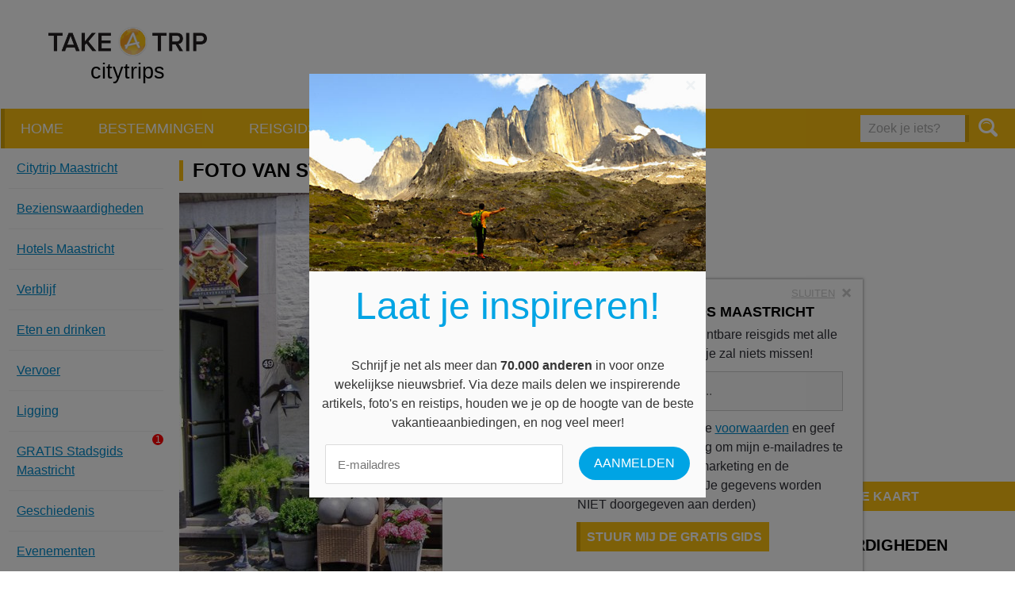

--- FILE ---
content_type: text/html; charset=UTF-8
request_url: https://www.take-a-trip.eu/nl/maastricht/fotos/foto-bezienswaardigheid/14619/
body_size: 7739
content:
<!doctype html>
<html lang="nl">
<head prefix="og: http://ogp.me/ns# fb: http://ogp.me/ns#">
    <meta charset="utf-8">

    
    <title>Winkeltje in de Stokstraat - Maastricht - citytrip en reisinfo - Take-A-Trip</title>
    <meta name="description" content="Dit is een kleine winkel in de Maastrichtse Stokstraat. Dit ligt in een exclusieve winkelbuurt.">
    <meta name="keywords" content="citytrips,reisblog,weer en klimaat,promos,weer,klimaat, bezienswaardigheden,citytrip,geschiedenis,trip,ligging,citytrips,eten en drinken,stad,weer,winkelen,restaurants,vliegtuig,vliegtickets,hotel,hotels,arrangementen,verblijf,goedkoop,goedkope,stedentrip,stedenreis,reisgids,stadsplan,museum,musea,evenementen,reisverhalen,cultuur,vliegbestemmingen,stadsgidsen">

    
    <meta name="viewport" content="width=device-width, initial-scale=1.0">
    <meta name="referrer" content="unsafe-url">

    <!-- Opengraph Meta-Tags (More info: http://developers.facebook.com/docs/opengraph) -->
                        <meta property="og:title" content="Winkeltje in de Stokstraat">
                                <meta property="og:description" content="Dit is een kleine winkel in de Maastrichtse Stokstraat. Dit ligt in een exclusieve winkelbuurt.">
                                <meta property="og:url" content="https://www.take-a-trip.eu/nl/maastricht/fotos/foto-bezienswaardigheid/14619/">
                                <meta property="og:site_name" content="citytrip en reisinfo - Take-A-Trip">
                                <meta property="og:image" content="https://www.take-a-trip.eu/assets/default/images/og.png">
            
    <!-- Use png favicon -->
    <link rel="shortcut icon" href="https://www.take-a-trip.eu/assets/default/images/favicons/favicon-citytrips.ico">

    <!-- Icon for (older) Android devices -->
    <link rel="apple-touch-icon-precomposed" href="https://www.take-a-trip.eu/assets/default/images/icons/apple-touch-icon-precomposed.png">

    <!-- Windows tile settings -->
    <meta name="application-name" content="citytrip en reisinfo - Take-A-Trip">
    <meta name="msapplication-TileColor" content="#ffffff">
    <meta name="msapplication-TileImage" content="https://www.take-a-trip.eu/assets/default/images/icons/windows-tile-144x144.png">

    
    <!-- CSS Styles -->
    <link href="https://www.take-a-trip.eu/assets/default/styles/main.css?v=5" rel="stylesheet" type="text/css" media="all">

    
        <script src="//use.typekit.net/nvs4auj.js"></script>
        <script>try{Typekit.load();}catch(e){}</script>
    

    
    
            <link rel="canonical" href="https://www.take-a-trip.eu/nl/maastricht/fotos/foto-bezienswaardigheid/14619/">
    
    <!-- Url's -->
    <script type="text/javascript">
        var Config = {
            baseUrl: "https://www.take-a-trip.eu/nl/",
            siteUrl: "https://www.take-a-trip.eu/"
        }
    </script>

            
            <!-- Google tag (gtag.js) -->
            <script async src="https://www.googletagmanager.com/gtag/js?id=G-M4VTRB0857"></script>
            <script>
            window.dataLayer = window.dataLayer || [];
            function gtag(){dataLayer.push(arguments);}
            gtag('js', new Date());

            gtag('config', 'G-M4VTRB0857');
            </script>
        
    
    
    <script>
        var googletag = googletag || {};
        googletag.cmd = googletag.cmd || [];
        (function() {
            var gads = document.createElement('script');
            gads.async = true;
            gads.type = 'text/javascript';
            var useSSL = 'https:' == document.location.protocol;
            gads.src = (useSSL ? 'https:' : 'http:') +
            '//www.googletagservices.com/tag/js/gpt.js';
            var node = document.getElementsByTagName('script')[0];
            node.parentNode.insertBefore(gads, node);
        })();
    </script>

    <script async src="//pagead2.googlesyndication.com/pagead/js/adsbygoogle.js"></script>
    <script>
        (adsbygoogle = window.adsbygoogle || []).push({
            google_ad_client: "ca-pub-9607008006084851",
            enable_page_level_ads: true
        });
    </script>

    <script type='text/javascript'>
        googletag.cmd.push(function() {
            // Define size mappings for Google Ads
            var headerMapping = googletag.sizeMapping().addSize([1040, 200], [[728, 90], [468, 60]]).addSize([760, 200], [468, 60]).addSize([770, 200], [468, 60]).addSize([0, 0], []).build();
            var sidebarMapping = googletag.sizeMapping().addSize([1445, 700], [[300, 600], [160, 600], [120, 500]]).addSize([1340, 500], [[160, 600], [120, 600]]).addSize([0, 0], []).build();
            var flatContentMapping = googletag.sizeMapping().addSize([650, 200], [[468, 60]]).addSize([0, 0], [[320, 50]]).build();
            var flatContentMappingAlt = googletag.sizeMapping().addSize([650, 200], [[468, 60], [320, 50]]).addSize([0, 0], [[320, 50]]).build();
            var sidebarContentMapping = googletag.sizeMapping().addSize([980, 200], [[300, 250]]).addSize([0, 0], []).build();

            googletag.defineSlot('/1895065/citytrips_header', [[468, 60], [728, 90]], 'div-gpt-ad-1432713735706-0').defineSizeMapping(headerMapping).addService(googletag.pubads());
            // googletag.defineSlot('/1895065/citytrips_skyscraper', [[300, 600], [160, 600], [120, 600]], 'div-gpt-ad-1432797505685-0').defineSizeMapping(sidebarMapping).addService(googletag.pubads());
            // googletag.defineSlot('/1895065/citytrips_content_small', [[320, 50], [468, 60]], 'div-gpt-ad-1432797205175-0').defineSizeMapping(flatContentMapping).addService(googletag.pubads());
            // googletag.defineSlot('/1895065/citytrips_sidebar_right', [300, 250], 'div-gpt-ad-1432797590933-0').defineSizeMapping(sidebarContentMapping).addService(googletag.pubads());
            // googletag.defineSlot('/1895065/citytrips_content_large', [300, 250], 'div-gpt-ad-1432798462133-0').addService(googletag.pubads());

            // googletag.defineSlot('/1895065/travelinfo_content_small', [[320, 50], [468, 60]], 'div-gpt-ad-1436438343743-0').defineSizeMapping(flatContentMappingAlt).addService(googletag.pubads());
            googletag.defineSlot('/1895065/travelinfo_content_small_slideshow', [[320, 50], [468, 60]], 'div-gpt-ad-1462173819874-0').addService(googletag.pubads());

            // googletag.defineSlot('/1895065/reisinfo_content_large', [[336, 280], [300, 250]], 'div-gpt-ad-1447684738133-0').addService(googletag.pubads());
            // googletag.defineSlot('/1895065/reisinfo_content_large_alt', [[300, 250], [336, 280]], 'div-gpt-ad-1447684814552-0').addService(googletag.pubads());

            googletag.defineSlot('/1895065/summerholidays_content_small', [[320, 50], [468, 60]], 'div-gpt-ad-1445000722583-0').defineSizeMapping(flatContentMappingAlt).addService(googletag.pubads());
            // googletag.defineSlot('/1895065/summerholidays_content_large', [336, 280], 'div-gpt-ad-1445866423495-0').addService(googletag.pubads());

            googletag.defineSlot('/1895065/weather_content_rectangle', [[300, 250], [336, 280]], 'div-gpt-ad-1446448802621-0').addService(googletag.pubads());
            // googletag.defineSlot('/1895065/weather_flat_banner', [728, 90], 'div-gpt-ad-1446448957744-0').defineSizeMapping(flatContentMappingAlt).addService(googletag.pubads());
            googletag.pubads().enableSingleRequest();
            googletag.enableServices();
        });
    </script>

    <!-- <script src="https://js.gleam.io/oi-igf6udbh.js" async="async"></script> -->
    <script src="https://hq.volomedia.com/vm-zrlqny.js" async="async"></script>
    <meta name="publisuites-verify-code" content="aHR0cDovL3d3dy50YWtlLWEtdHJpcC5ldS8=" />
    <meta name="verify-admitad" content="33342463d5" />
    <meta name="bb6cace88887e15" content="e782c8c9285ac2aba97abd71fb0b6bc9" />
    <!-- GetYourGuide Analytics -->
    <script async defer src="https://widget.getyourguide.com/dist/pa.umd.production.min.js" data-gyg-partner-id="W4O92CI"></script>
    
</head>
<body>
<div class="overlay"><a class="overlay__close">Sluiten </a><div class="overlay__content"></div></div>
<div id="fb-root"></div>
<script>
    window.fbAsyncInit = function() {
        FB.init({
            appId      : '425122234326209',
            xfbml      : true,
            version    : 'v2.3'
        });
    };

    
    (function(d, s, id){
        var js, fjs = d.getElementsByTagName(s)[0];
        if (d.getElementById(id)) {return;}
        js = d.createElement(s); js.id = id;
        js.src = "//connect.facebook.net/en_US/sdk.js";
        fjs.parentNode.insertBefore(js, fjs);
    }(document, 'script', 'facebook-jssdk'));
    
</script>

<noscript>
    <div class="no-script"><strong>Om deze website optimaal te kunnen gebruiken dient u javascript in te schakelen.</strong></div>
</noscript>

<p class="browse-happy">Je gebruikt een <strong>sterk verouderde</strong> browser. <a href="http://browsehappy.com/">Upgrade je browser</a> om je surf ervaringen te verbeteren.</p>

<div class="master-container">
    <div class="master-wrapper">
            <header class="masthead">
        <div class="masthead__content">
            <a href="#" class="menu-button menu-button--right menu-button--main">Menu</a>
            <div class="masthead__item masthead__item--logo">
                <div class="masthead__logo logo">
                                                                                    <a href="/">
                        <img src="https://www.take-a-trip.eu/assets/default/images/logo-take-a-trip.png" alt="Logo Take A Trip" height="70" width="200" />
                        <span class="logo__subtitle text--black">citytrips</span>
                    </a>
                </div>
            </div>
            <div class="masthead__item masthead__item--banner">
                <div class="masthead__banner">
                    <div class="banner-container">
                        <script async src="https://pagead2.googlesyndication.com/pagead/js/adsbygoogle.js"></script>
                        <!-- Take-A-Trip header all pages except homepage -->
                        <ins class="adsbygoogle"
                            style="display:inline-block;width:728px;height:90px"
                            data-ad-client="ca-pub-9607008006084851"
                            data-ad-slot="8501009305"></ins>
                        <script>
                            (adsbygoogle = window.adsbygoogle || []).push({});
                        </script>
                    </div>
                </div>
            </div>
        </div>
    </header>

    <nav class="nav">
        <nav class="nav-main nav-main">
            <div class="nav-main__items">
                                                            <a href="https://www.take-a-trip.eu/nl/" class="nav-main__item">Home</a>
                                                                                <a href="https://www.take-a-trip.eu/nl/bestemmingen/" class="nav-main__item">Bestemmingen</a>
                                                                                <a href="https://www.take-a-trip.eu/nl/reisgidsen/" class="nav-main__item">Reisgidsen</a>
                                                                                <a href="https://www.take-a-trip.eu/nl/promoties/" class="nav-main__item">Promoties</a>
                                                                                <a href="https://www.take-a-trip.eu/nl/reisinfo/" class="nav-main__item">Blog / Artikelen</a>
                                    
            </div>

                            <form class="form nav__search-form" action="https://www.take-a-trip.eu/nl/search/" method="GET">
                    <fieldset class="form__fieldset form__entry">
                        <input type="search" name="q" id="frm_q" value="" placeholder="Zoek je iets?" class="form__field form__field--search" />
                        <button type="submit" class="nav__button-search button"><i class="icon icon--magnifier"></i></button>
                    </fieldset>
                </form>
            
        </nav>
    </nav>

    

            <div class="wrapper wrapper--margined">
        <div class="grid__row">
            <div class="grid--v-large__col--8 grid--v-medium__col--12 grid--v-medium__col--omega citytrips-detail">
                <div class="nav-extra__container nav-extra__container--left">
    <a href="#" class="nav-extra__button">Menu Maastricht</a>

    <div class="citytrips-detail__nav">
        <ul class="nav-extra">
                            <li class="nav-extra__item">
                     
                        <a href="https://www.take-a-trip.eu/nl/maastricht/">
                            Citytrip Maastricht 
                        </a>
                                    </li>
                            <li class="nav-extra__item">
                     
                        <a href="https://www.take-a-trip.eu/nl/maastricht/bezienswaardigheden/">
                            Bezienswaardig&shy;heden 
                        </a>
                                    </li>
                            <li class="nav-extra__item">
                     
                        <a href="https://www.take-a-trip.eu/nl/maastricht/hotels/">
                            Hotels Maastricht 
                        </a>
                                    </li>
                            <li class="nav-extra__item">
                     
                        <a href="https://www.take-a-trip.eu/nl/maastricht/verblijf/">
                            Verblijf 
                        </a>
                                    </li>
                            <li class="nav-extra__item">
                     
                        <a href="https://www.take-a-trip.eu/nl/maastricht/eten-en-drinken/">
                            Eten en drinken 
                        </a>
                                    </li>
                            <li class="nav-extra__item">
                     
                        <a href="https://www.take-a-trip.eu/nl/maastricht/transport/">
                            Vervoer 
                        </a>
                                    </li>
                            <li class="nav-extra__item">
                     
                        <a href="https://www.take-a-trip.eu/nl/maastricht/ligging/">
                            Ligging 
                        </a>
                                    </li>
                            <li class="nav-extra__item">
                     
                        <a href="https://www.take-a-trip.eu/nl/maastricht/stadsgids/">
                            GRATIS Stadsgids <span class="red-circle">1</span> Maastricht 
                        </a>
                                    </li>
                            <li class="nav-extra__item">
                     
                        <a href="https://www.take-a-trip.eu/nl/maastricht/geschiedenis/">
                            Geschiedenis 
                        </a>
                                    </li>
                            <li class="nav-extra__item">
                     
                        <a href="https://www.take-a-trip.eu/nl/maastricht/evenementen/">
                            Evenementen 
                        </a>
                                    </li>
                            <li class="nav-extra__item">
                     
                        <a href="https://www.take-a-trip.eu/nl/maastricht/uitgaan/">
                            Uitgaan 
                        </a>
                                    </li>
                            <li class="nav-extra__item">
                     
                        <a href="https://www.take-a-trip.eu/nl/maastricht/klimaat/">
                            Weer en klimaat 
                        </a>
                                    </li>
                            <li class="nav-extra__item">
                     
                        <a href="https://www.take-a-trip.eu/nl/maastricht/winkelen/">
                            Winkelen en shoppen 
                        </a>
                                    </li>
                            <li class="nav-extra__item">
                     
                        <a href="https://www.take-a-trip.eu/nl/maastricht/tips/">
                            Tips 
                        </a>
                                    </li>
                            <li class="nav-extra__item">
                     
                        <a href="https://www.take-a-trip.eu/nl/maastricht/fotos-en-videos/">
                            Foto's en video's 
                        </a>
                                    </li>
                            <li class="nav-extra__item">
                     
                        <a href="https://www.take-a-trip.eu/nl/maastricht/reisverhalen/">
                            Reisverhalen 
                        </a>
                                    </li>
                    </ul>

        <div class="citytrips-detail__weather">
                    </div>
    </div>
</div>


                <div class="citytrips-detail__content">
                    <div class="nav-extra__container nav-extra__container--content"></div>
                    <div class="content--margin">
                        <h1 class="title-2">Foto van Stokstraat in Maastricht</h1>

                        <figure class="figure text--center">
                            <img src="https://www.take-a-trip.eu/images/citytrips/photo-detail/ct_stokstraat-1.jpg" alt="Winkeltje in de Stokstraat">
                        </figure>

                        <p>
                            Dit is een kleine winkel in de Maastrichtse Stokstraat. Dit ligt in een exclusieve winkelbuurt.
                        </p>

                        <a href="https://www.take-a-trip.eu/nl/maastricht/fotos-en-videos/">
                            &larr; Naar overzicht
                        </a>
                                                    <a href="https://www.take-a-trip.eu/nl/maastricht/bezienswaardigheden/stokstraat/" class="right">
                                Stokstraat &rarr;
                            </a>
                                            </div>

                    <br>
<script async src="https://pagead2.googlesyndication.com/pagead/js/adsbygoogle.js"></script>
<!-- Take-A-Trip Citytrip content bottom responsive -->
<ins class="adsbygoogle"
     style="display:block"
     data-ad-client="ca-pub-9607008006084851"
     data-ad-slot="9357428427"
     data-ad-format="auto"
     data-full-width-responsive="true"></ins>
<script>
     (adsbygoogle = window.adsbygoogle || []).push({});
</script>
<br>
                </div>
            </div>

            <aside class="grid--v-large__col--4 grid--v-large__col--omega small__hidden mini__hidden medium__hidden">
                <div class="map">
    <div class="map__canvas map__canvas--city-overview" id="sidebar-map-canvas" data-longitude="5.68722724914551" data-latitude="50.8497676887401" ></div>
    <a href="#" class="button button--full-width button--sticky-top fullscreen-button">Vergroot de kaart</a>
</div>

                <div class="landmarks-list-container--sidebar">
            <h3>
            Top 10 bezienswaardigheden Maastricht
        </h3>

        <ol class="list--ordered">
                            <li class="landmark__data" data-latitude="50.77772108971944" data-longitude="5.708298683166504" data-infowindow="&lt;div style=&quot;text-align: center;&quot;&gt;&lt;h5 class=&quot;title-6 text--small&quot;&gt;Eijsden&lt;/h5&gt;&lt;p&gt;&lt;img height=&quot;110&quot; width=&quot;110&quot; src=&quot;https://www.take-a-trip.eu/images/landmarks/map-landmark/ct_eijsden.jpg&quot;&gt;&lt;/p&gt;&lt;a href=&quot;https://www.take-a-trip.eu/nl/maastricht/bezienswaardigheden/eijsden-/&quot;&gt;Meer info&lt;/a&gt;&lt;/div&gt;">
                    <a href="https://www.take-a-trip.eu/nl/maastricht/bezienswaardigheden/eijsden-/">Eijsden</a>
                </li>
                            <li class="landmark__data" data-latitude="50.84437550047113" data-longitude="5.695638656616211" data-infowindow="&lt;div style=&quot;text-align: center;&quot;&gt;&lt;h5 class=&quot;title-6 text--small&quot;&gt;Stadspark Maastricht&lt;/h5&gt;&lt;p&gt;&lt;img height=&quot;110&quot; width=&quot;110&quot; src=&quot;https://www.take-a-trip.eu/images/landmarks/map-landmark/ct_stadspark.jpg&quot;&gt;&lt;/p&gt;&lt;a href=&quot;https://www.take-a-trip.eu/nl/maastricht/bezienswaardigheden/stadspark-maastricht/&quot;&gt;Meer info&lt;/a&gt;&lt;/div&gt;">
                    <a href="https://www.take-a-trip.eu/nl/maastricht/bezienswaardigheden/stadspark-maastricht/">Stadspark Maastricht</a>
                </li>
                            <li class="landmark__data" data-latitude="50.84628925672473" data-longitude="5.697274804115295" data-infowindow="&lt;div style=&quot;text-align: center;&quot;&gt;&lt;h5 class=&quot;title-6 text--small&quot;&gt;Hoge Brug&lt;/h5&gt;&lt;p&gt;&lt;img height=&quot;110&quot; width=&quot;110&quot; src=&quot;https://www.take-a-trip.eu/images/landmarks/map-landmark/ct_hoge-brug-maastricht.jpg&quot;&gt;&lt;/p&gt;&lt;a href=&quot;https://www.take-a-trip.eu/nl/maastricht/bezienswaardigheden/hoge-brug/&quot;&gt;Meer info&lt;/a&gt;&lt;/div&gt;">
                    <a href="https://www.take-a-trip.eu/nl/maastricht/bezienswaardigheden/hoge-brug/">Hoge Brug</a>
                </li>
                            <li class="landmark__data" data-latitude="50.84918514566658" data-longitude="5.7021403312683105" data-infowindow="&lt;div style=&quot;text-align: center;&quot;&gt;&lt;h5 class=&quot;title-6 text--small&quot;&gt;Wyck&lt;/h5&gt;&lt;p&gt;&lt;img height=&quot;110&quot; width=&quot;110&quot; src=&quot;https://www.take-a-trip.eu/images/landmarks/map-landmark/ct_wyck-maastricht.jpg&quot;&gt;&lt;/p&gt;&lt;a href=&quot;https://www.take-a-trip.eu/nl/maastricht/bezienswaardigheden/wyck/&quot;&gt;Meer info&lt;/a&gt;&lt;/div&gt;">
                    <a href="https://www.take-a-trip.eu/nl/maastricht/bezienswaardigheden/wyck/">Wyck</a>
                </li>
                            <li class="landmark__data" data-latitude="50.84814196896178" data-longitude="5.6941258907318115" data-infowindow="&lt;div style=&quot;text-align: center;&quot;&gt;&lt;h5 class=&quot;title-6 text--small&quot;&gt;Stokstraat&lt;/h5&gt;&lt;p&gt;&lt;img height=&quot;110&quot; width=&quot;110&quot; src=&quot;https://www.take-a-trip.eu/images/landmarks/map-landmark/ct_stokstraat.jpg&quot;&gt;&lt;/p&gt;&lt;a href=&quot;https://www.take-a-trip.eu/nl/maastricht/bezienswaardigheden/stokstraat/&quot;&gt;Meer info&lt;/a&gt;&lt;/div&gt;">
                    <a href="https://www.take-a-trip.eu/nl/maastricht/bezienswaardigheden/stokstraat/">Stokstraat</a>
                </li>
                            <li class="landmark__data" data-latitude="50.84548650481029" data-longitude="5.688235759735107" data-infowindow="&lt;div style=&quot;text-align: center;&quot;&gt;&lt;h5 class=&quot;title-6 text--small&quot;&gt;Jekerkwartier&lt;/h5&gt;&lt;p&gt;&lt;img height=&quot;110&quot; width=&quot;110&quot; src=&quot;https://www.take-a-trip.eu/images/landmarks/map-landmark/ct_jeker.jpg&quot;&gt;&lt;/p&gt;&lt;a href=&quot;https://www.take-a-trip.eu/nl/maastricht/bezienswaardigheden/jekerkwartier/&quot;&gt;Meer info&lt;/a&gt;&lt;/div&gt;">
                    <a href="https://www.take-a-trip.eu/nl/maastricht/bezienswaardigheden/jekerkwartier/">Jekerkwartier</a>
                </li>
                            <li class="landmark__data" data-latitude="50.84744424684792" data-longitude="5.693841576576233" data-infowindow="&lt;div style=&quot;text-align: center;&quot;&gt;&lt;h5 class=&quot;title-6 text--small&quot;&gt;O.L. Vrouwebasiliek&lt;/h5&gt;&lt;p&gt;&lt;img height=&quot;110&quot; width=&quot;110&quot; src=&quot;https://www.take-a-trip.eu/images/landmarks/map-landmark/ct_vrouwekerk.jpg&quot;&gt;&lt;/p&gt;&lt;a href=&quot;https://www.take-a-trip.eu/nl/maastricht/bezienswaardigheden/o.l.-vrouwebasiliek/&quot;&gt;Meer info&lt;/a&gt;&lt;/div&gt;">
                    <a href="https://www.take-a-trip.eu/nl/maastricht/bezienswaardigheden/o.l.-vrouwebasiliek/">O.L. Vrouwebasiliek</a>
                </li>
                            <li class="landmark__data" data-latitude="50.84498520124996" data-longitude="5.687752962112427" data-infowindow="&lt;div style=&quot;text-align: center;&quot;&gt;&lt;h5 class=&quot;title-6 text--small&quot;&gt;Natuurhistorisch museum&lt;/h5&gt;&lt;p&gt;&lt;img height=&quot;110&quot; width=&quot;110&quot; src=&quot;https://www.take-a-trip.eu/images/landmarks/map-landmark/ct_natuurhistorisch.jpg&quot;&gt;&lt;/p&gt;&lt;a href=&quot;https://www.take-a-trip.eu/nl/maastricht/bezienswaardigheden/natuurhistorisch-museum/&quot;&gt;Meer info&lt;/a&gt;&lt;/div&gt;">
                    <a href="https://www.take-a-trip.eu/nl/maastricht/bezienswaardigheden/natuurhistorisch-museum/">Natuurhistorisch museum</a>
                </li>
                            <li class="landmark__data" data-latitude="50.84845695659413" data-longitude="5.699388384819031" data-infowindow="&lt;div style=&quot;text-align: center;&quot;&gt;&lt;h5 class=&quot;title-6 text--small&quot;&gt;Brouwerij de Keyzer&lt;/h5&gt;&lt;p&gt;&lt;img height=&quot;110&quot; width=&quot;110&quot; src=&quot;https://www.take-a-trip.eu/images/landmarks/map-landmark/ct_brouwerij-de-keyzer.jpg&quot;&gt;&lt;/p&gt;&lt;a href=&quot;https://www.take-a-trip.eu/nl/maastricht/bezienswaardigheden/brouwerij-de-keyzer/&quot;&gt;Meer info&lt;/a&gt;&lt;/div&gt;">
                    <a href="https://www.take-a-trip.eu/nl/maastricht/bezienswaardigheden/brouwerij-de-keyzer/">Brouwerij de Keyzer</a>
                </li>
                            <li class="landmark__data" data-latitude="50.8501961242067" data-longitude="5.6898558139801025" data-infowindow="&lt;div style=&quot;text-align: center;&quot;&gt;&lt;h5 class=&quot;title-6 text--small&quot;&gt;Dominicanerkerk&lt;/h5&gt;&lt;p&gt;&lt;img height=&quot;110&quot; width=&quot;110&quot; src=&quot;https://www.take-a-trip.eu/images/landmarks/map-landmark/ct_dominicanerkerk.jpg&quot;&gt;&lt;/p&gt;&lt;a href=&quot;https://www.take-a-trip.eu/nl/maastricht/bezienswaardigheden/dominicanerkerk/&quot;&gt;Meer info&lt;/a&gt;&lt;/div&gt;">
                    <a href="https://www.take-a-trip.eu/nl/maastricht/bezienswaardigheden/dominicanerkerk/">Dominicanerkerk</a>
                </li>
                    </ol>

                            <p>
                <a href="https://www.take-a-trip.eu/nl/maastricht/bezienswaardigheden/">
                    Bekijk alle bezienswaardigheden van Maastricht
                </a>
            </p>
            </div>

                <div align="center" style="width: 100%;display: inline-block;">
    <script async src="https://pagead2.googlesyndication.com/pagead/js/adsbygoogle.js"></script>
    <!-- Take-A-Trip Citytrips content sidebar responsive -->
    <ins class="adsbygoogle"
        style="display:block"
        data-ad-client="ca-pub-9607008006084851"
        data-ad-slot="5330553506"
        data-ad-format="auto"
        data-full-width-responsive="true"></ins>
    <script>
        (adsbygoogle = window.adsbygoogle || []).push({});
    </script>
</div>
            </aside>
        </div>
    </div>


    <div class="slideout" data-cookie="_ct_slide"  data-cookie-id="1635">
    <a href="" class="slideout__close">
        <span class="slideout__close__link">Sluiten</span>
        <i class=" slideout__close-icon icon icon--close"></i>
    </a>
    <div class="slideout__content">
        <div class="guide-request">
    <div class="guide-request__cover">
        <a  class="guide">
            <img src="https://www.take-a-trip.eu/images/guides/cover/ct_maastricht-maas.jpg" srcset="https://www.take-a-trip.eu/images/guides/cover-2x/ct_maastricht-maas.jpg 460w" class="guide__image">
            <img src="https://www.take-a-trip.eu/assets/default/images/cityguide-binding.png" class="guide__binding">
            <span class="guide__title">Maastricht</span>
        </a>
    </div>
    <div class="guide-request__form guide-request__form--compact">
        <h3 class="guide-request__title">Gratis Stadsgids Maastricht</h3>
        <p class="guide-request__intro">
            Ontvang gratis onze printbare reisgids met alle toeristische informatie, je zal niets missen!
        </p>
                <form method="post" action="https://www.take-a-trip.eu/nl/reisgidsen/ajax-request/" data-url="https://www.take-a-trip.eu/nl/reisgidsen/ajax-request/" data-component="Application/Components/RequestGuide.rq" class="form form--newsletter form-guide" novalidate="novalidate">
            <fieldset class="form__fieldset">
                                <div class="form__entry">
                    <input type="email" name="email" placeholder="Vul je e-mailadres in..." class="form__field form__field--email">
                    <span class="hidden form__message icon-content icon--warning form__message--icon"></span>
                </div>

                <div class="form__entry form__entry--checkbox">
                    <input type="checkbox" name="conditions" id="frm__conditions_688" class="form__field--checkbox">
                                                                                                        <label class="form__label--checkbox" for="frm__conditions_688">Ik ga akkoord met de <a href="/https://www.take-a-trip.eu/nl/gebruiksvoorwaarden/">voorwaarden</a> en geef Take-a-trip toestemming om mijn e-mailadres te gebruiken voor direct marketing en de nieuwsbrief te sturen. (Je gegevens worden NIET doorgegeven aan derden)</label>
                </div>
            </fieldset>

            <input type="hidden" name="quicklink" value="stadsgids-maastricht">

            <button class="button" type="submit">Stuur mij de gratis gids</button>
        </form>
    </div>
</div>

    </div>
</div>



    
    <footer class="footer">
        <div class="footer__container" align='center'>
            <div class="">
                <nav class="nav-footer">
                                                                                                        <a href="https://www.take-a-trip.eu/nl/reisinfo/" class="nav-footer__item">Blog / Artikelen</a>
                                                                                    <a href="https://www.take-a-trip.eu/nl/weer/" class="nav-footer__item">Weer en Klimaat</a>
                                                                                    <a href="https://www.take-a-trip.eu/nl/zomervakanties/" class="nav-footer__item">Zomervakanties</a>
                                                                                    <a href="https://www.take-a-trip.eu/nl/reisgidsen/" class="nav-footer__item">Reisgidsen</a>
                                    </nav>
                <div class="footer__social">
                    <div class="fb-page" data-href="https://www.facebook.com/opcitytripgaan" data-width="300" data-height="225" data-hide-cover="false" data-show-facepile="true" data-show-posts="false"><div class="fb-xfbml-parse-ignore"><blockquote cite="https://www.facebook.com/opcitytripgaan"><a href="https://www.facebook.com/opcitytripgaan">Op citytrip gaan</a></blockquote></div></div>
                </div>
                <div class="footer__disclaimer">
                    <p>Take-A-Trip is een informatieve website en een onafhankelijk advertentiemedium. Take-A-Trip verkoopt zelf geen reizen en is derhalve GEEN reisbemiddelaar.</p>
                </div>
            </div>

            <div class="footer__copy">
                &copy; 2006 - 2026
                <br>
                Take-A-Trip brand and domains owned by <a href="http://internet-ventures.com/" target="_blank" class="footer__bottom__item">Internet Ventures Ltd</a> 
                <br>
                Managed by <a href="https://www.volomedia.com/" target="_blank" class="footer__bottom__item">Volo Media Ltd</a>
                <br><br>
            </div>

            <div class="footer__bottom">
                                                    <a href="https://www.take-a-trip.eu/nl/adverteren/" class="footer__bottom__item">Adverteren op Take-a-Trip</a>
                                    <a href="https://www.take-a-trip.eu/nl/gedragscode/" class="footer__bottom__item">Gedragscode</a>
                                    <a href="https://www.take-a-trip.eu/nl/gebruiksvoorwaarden/" class="footer__bottom__item">Algemene voorwaarden</a>
                                    <a href="https://www.take-a-trip.eu/nl/nieuwsbrief/" class="footer__bottom__item">Nieuwsbrief</a>
                                    <a href="https://www.take-a-trip.eu/nl/privacy/" class="footer__bottom__item">Privacy</a>
                                                                    <a href="https://www.take-a-trip.eu/nl/contact/" class="footer__bottom__item">Contact</a>
                            </div>

        </div>
    </footer>


    </div>
    <!--<div class="banner-space banner-space--fixed">
        
        <script async src="https://pagead2.googlesyndication.com/pagead/js/adsbygoogle.js"></script>
        <!-- Take-A-Trip sidebar right responsive -->
        <!-- <ins class="adsbygoogle"
            style="display:block"
            data-ad-client="ca-pub-9607008006084851"
            data-ad-slot="9562809535"
            data-ad-format="auto"
            data-full-width-responsive="true"></ins>
        <script>
            (adsbygoogle = window.adsbygoogle || []).push({});
        </script>
    </div>-->
</div>

<script>
    var requireModule = 'https://www.take-a-trip.eu/assets/default/scripts/Modules/Citytrips/LandmarksMap.rq.js'; // e.g. '/assets/default/scripts/Modules/Home/module.js'

    var require = {
        baseUrl: "https://www.take-a-trip.eu/assets/lib/vendor",
        paths: {
            Application: "https://www.take-a-trip.eu/assets/default/scripts",
            Modules: "https://www.take-a-trip.eu/assets/default/scripts/Modules",
            jquery: [
                '//ajax.googleapis.com/ajax/libs/jquery/1.10.2/jquery.min',
                'jquery/jquery' // fallback
            ],
            magnificPopup: 'magnific-popup/dist/jquery.magnific-popup.min',
            placeholder: 'jquery-placeholder/jquery.placeholder',
            html5validator: 'https://www.take-a-trip.eu/assets/default/scripts/jquery.html5validator',
            MarkerClusterer: 'https://www.take-a-trip.eu/assets/default/scripts/Components/MarkerClusterer',
            bxslider: 'bxslider-4/dist/jquery.bxslider.min',
            raphael: 'raphael/raphael-min'
        },
        urlArgs: "v=5",
        shim: {
            'MarkerClusterer': {
                exports: 'MarkerClusterer'
            },
            'bxslider': {
                deps: ['jquery']
            }
        }
    };

    var lightbox_translations = {
        tClose:         "Sluiten (Esc)", // Alt text on close button
        tLoading:       "Laden...", // Text that is displayed during loading. Can contain %curr% and %total% keys
        gallery: {
            tPrev:      "Vorige (linkse pijltoets)", // Alt text on left arrow
            tNext:      "Volgende (rechtse pijltoets)", // Alt text on right arrow
            tCounter:   "%curr% / %total%" // Markup for "1 of 7" counter
        }
    };

    var formvalidator_translations = {
        required:           "Dit veld is verplicht in te vullen",
        requiredCheckbox:   "Dit veld is verplicht in te vullen",
        minlength:          "Dit veld moet minimaal :length: karakters bevatten",
        maxlength:          "Dit veld mag maximaal :length: karakters bevatten",
        email:              "Dit is geen geldig e-mailadres",
        tel:                "Dit is geen geldig telefoonnummer (bv.: +3232987651)",
        min:                "Het getal moet %1 of groter zijn",
        max:                "Het getal moet %1 of kleiner zijn"
    };

</script>

<!-- Our own Scripts -->
<script data-main="Application/Main" src="https://www.take-a-trip.eu/assets/lib/vendor/requirejs/require.js"></script>

    <div class="popout" data-component="Application/Components/Popout.rq"  data-cookie="_guide_popout" data-cookie-id="popout">
    <div class="popout__content popout__content--guide">
        <a class="popout__close">X</a>
        <div class="guide-request guide-request--popout">
            <div class="guide-request__cover">
                <a  class="guide">
                    <img src="https://www.take-a-trip.eu/images/guides/cover/ct_maastricht-maas.jpg" srcset="https://www.take-a-trip.eu/images/guides/cover-2x/ct_maastricht-maas.jpg 460w" class="guide__image">
                    <img src="https://www.take-a-trip.eu/assets/default/images/cityguide-binding.png" class="guide__binding">
                    <span class="guide__title">Maastricht</span>
                </a>
            </div>
            <div class="guide-request__form ">
                <h3 class="guide-request__title">Gratis Stadsgids Maastricht</h3>
                <p class="guide-request__intro">
                    Ontvang gratis onze printbare reisgids met alle toeristische informatie, je zal niets missen!
                </p>
                                <form method="post" action="https://www.take-a-trip.eu/nl/reisgidsen/ajax-request/" data-url="https://www.take-a-trip.eu/nl/reisgidsen/ajax-request/" data-component="Application/Components/RequestGuide.rq" class="form form--newsletter form-guide" novalidate="novalidate">
                    <fieldset class="form__fieldset">
                                                <div class="form__entry">
                            <input type="email" name="email" placeholder="Vul je e-mailadres in..." class="form__field form__field--email">
                            <span class="hidden form__message icon-content icon--warning form__message--icon"></span>
                        </div>

                        <div class="form__entry form__entry--checkbox">
                            <input type="checkbox" name="conditions" id="frm__conditions_880" class="form__field--checkbox">
                                                                                                                                                <label class="form__label--checkbox" for="frm__conditions_880">Ik ga akkoord met de <a href="/https://www.take-a-trip.eu/nl/gebruiksvoorwaarden/">voorwaarden</a> en geef Take-a-trip toestemming om mijn e-mailadres te gebruiken voor direct marketing en de nieuwsbrief te sturen. (Je gegevens worden NIET doorgegeven aan derden)</label>
                        </div>
                    </fieldset>

                    <input type="hidden" name="quicklink" value="stadsgids-maastricht">

                    <button class="button" type="submit">Stuur mij de gratis gids</button>
                </form>
            </div>
        </div>
    </div>
</div>



<style>
.master-wrapper {
  max-width: 100% !important;
}
</style>

<script defer src="https://static.cloudflareinsights.com/beacon.min.js/vcd15cbe7772f49c399c6a5babf22c1241717689176015" integrity="sha512-ZpsOmlRQV6y907TI0dKBHq9Md29nnaEIPlkf84rnaERnq6zvWvPUqr2ft8M1aS28oN72PdrCzSjY4U6VaAw1EQ==" data-cf-beacon='{"version":"2024.11.0","token":"bcbea02b2dbf4bef9e7b2b488f273fd4","r":1,"server_timing":{"name":{"cfCacheStatus":true,"cfEdge":true,"cfExtPri":true,"cfL4":true,"cfOrigin":true,"cfSpeedBrain":true},"location_startswith":null}}' crossorigin="anonymous"></script>
</body>
</html>





--- FILE ---
content_type: text/html; charset=utf-8
request_url: https://www.google.com/recaptcha/api2/aframe
body_size: 267
content:
<!DOCTYPE HTML><html><head><meta http-equiv="content-type" content="text/html; charset=UTF-8"></head><body><script nonce="1IKqHiymWT2yTNN1ch0Fng">/** Anti-fraud and anti-abuse applications only. See google.com/recaptcha */ try{var clients={'sodar':'https://pagead2.googlesyndication.com/pagead/sodar?'};window.addEventListener("message",function(a){try{if(a.source===window.parent){var b=JSON.parse(a.data);var c=clients[b['id']];if(c){var d=document.createElement('img');d.src=c+b['params']+'&rc='+(localStorage.getItem("rc::a")?sessionStorage.getItem("rc::b"):"");window.document.body.appendChild(d);sessionStorage.setItem("rc::e",parseInt(sessionStorage.getItem("rc::e")||0)+1);localStorage.setItem("rc::h",'1768656844553');}}}catch(b){}});window.parent.postMessage("_grecaptcha_ready", "*");}catch(b){}</script></body></html>

--- FILE ---
content_type: application/x-javascript; charset=utf-8
request_url: https://www.take-a-trip.eu/assets/default/scripts/Manager.js?v=5
body_size: -176
content:
define(
    ['jquery'],
    function ($) {
        $('[data-component]').each(function() {
            var el = this,
                $componentData = $(el),
                $componentDataConfig;

            require([$componentData.data('component')], function(Component) {
                if (($componentDataConfig = $componentData.find('[data-component-config]')) && $componentDataConfig.length) {
                    new Component(el, JSON.parse($componentDataConfig.html()));
                } else {
                    new Component(el);
                }
            });
        });
    }
);